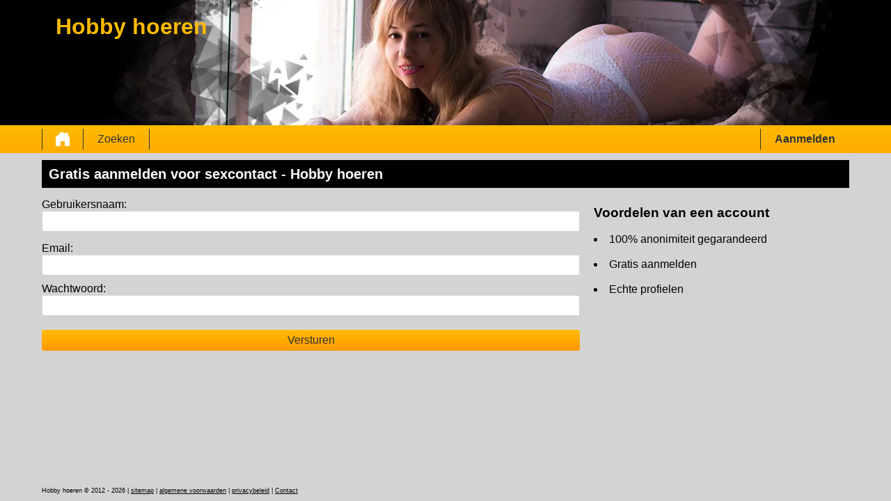

--- FILE ---
content_type: text/html; charset=UTF-8
request_url: https://hobbyhoeren.com/registreren/
body_size: 2874
content:
<!DOCTYPE html>
<html lang="nl">
<head>
	<title>Gratis aanmelden voor sexcontact - Hobby hoeren</title>
	<meta name='title' content="Gratis aanmelden voor sexcontact - Hobby hoeren">
	<meta charset='UTF-8'>
	<meta name='language' content="nl" />
	<meta name='viewport' content="width=device-width, initial-scale=1.0">
	<meta name='description' content="Gratis registreren op Hobby hoeren. binnen een paar minuten contact met geile vrouwen">
	<meta name='keywords' content=" ">
	<link rel='shortcut icon' href='https://hobbyhoeren.com/media/632hobbyhoeren.ico' />
	<meta http-equiv='X-UA-Compatible' content="IE=Edge">
	<link rel='apple-touch-icon' href='https://hobbyhoeren.com/image/images/interface/favicon-heart.png'>
	<meta name="robots" content="index,follow" />
	<link rel='stylesheet' href='https://hobbyhoeren.com/styles/template-3/assets/style/style.css' type='text/css'>
	<script src="https://ajax.googleapis.com/ajax/libs/jquery/3.5.1/jquery.min.js" defer></script>
	<script async src='https://www.googletagmanager.com/gtag/js?id=G-YZ8TKRB7G7'></script>
	<script>
	window.dataLayer = window.dataLayer || [];
	function gtag(){dataLayer.push(arguments);}
	gtag('js', new Date());
	gtag('config', 'G-YZ8TKRB7G7');
	</script>
	<script>
		var _gaq = _gaq || [];_gaq.push(['_setAccount', 'UA-153593063-3']);_gaq.push(['_trackPageview']);(function() {var ga = document.createElement('script'); ga.type = 'text/javascript'; ga.async = true;ga.src = ('https:' == document.location.protocol ? 'https://ssl' : 'http://www') + '.google-analytics.com/ga.js';var s = document.getElementsByTagName('script')[0]; s.parentNode.insertBefore(ga, s);})();
		var website_url = 'https://hobbyhoeren.com/';
		var message_signup = 'Your request is being processed, please check your spambox for the confirmation email';
	</script>
	<link rel='stylesheet' href='https://hobbyhoeren.com/styles/signup/assets/style/signup-1.css@forms/revhunters/signup/assets/style/signup.css@headers/assets/style/header-1.css@footer/assets/style/footer.css' type='text/css'>
	<script src='https://hobbyhoeren.com/scripts/general-scripts/password-check.js@general-scripts/username-check.js@general-scripts/email-check.js@forms/revhunters/signup/assets/script/signup.js' async></script>
	
	
	<style>*{color:#000000;}div.title-bar h1, div.title-bar h2, div.title-bar h3, div.title-bar h4, div.title-bar div, div.title-bar span{color:#FFFFFF}</style>
	
</head>
<body style='background-color:#D3D3D3'>
	<div id='wrapper'>
		
<div id='header' style='background-color:#000000'>
	<div class='center-container'>
		<div id='banner-container' class='center-container' onClick="window.location.href='https://hobbyhoeren.com/'" style="background-image:url('https://hobbyhoeren.com//banner/header-1/banner-6.webp?id=632-header-image')">
			<span style='color:#FFBB00'>Hobby hoeren</span>
		</div>
	</div>
</div>
<div id='menu-container' style="background-image: -webkit-linear-gradient(top,#FFBB00 0,#FFAC00 100%);
    background-image: -o-linear-gradient(top,#FFBB00 0,#FFAC00 100%);
    background-image: linear-gradient(to bottom,#FFBB00 0,#FFAC00 100%);
    background-repeat: repeat-x;
    filter: progid:DXImageTransform.Microsoft.gradient(startColorstr='#ff2b0c0c', endColorstr='#ffb50000', GradientType=0);">
	<div class='center-container'>
		<div class='menu-item' id='home' style='border-left:1px solid #333333;border-right:1px solid #333333'><a style='width:100%;height:100%' href='https://hobbyhoeren.com/' title='Hobby hoeren'></a></div>
		<div class='menu-item ' id='search' style='border-right:1px solid #333333'><a style='color:#333333' href='https://hobbyhoeren.com/zoeken/' title='Zoeken'>Zoeken</a></div>
		
		<div class='menu-item active' id='signup' style='border-left:1px solid #333333'><a style='color:#333333' href='https://hobbyhoeren.com/registreren/' title='Aanmelden'>Aanmelden</a></div>
	</div>
</div>

<div class='clear'></div>

<div class='center-container'>
	
	<div class='col-md-12 padding-left title-bar' style='margin-bottom:10px;background-color:#000000'><h1>Gratis aanmelden voor sexcontact - Hobby hoeren</h1></div>

	<div class='clear'></div>
	
	<div class='col-md-8' id='signup-form-container'>
<form name='register' id='register' method='post'>
	<div class='signup-field-container' id='signup-username'>
		<div class='label'><label for='username'>Gebruikersnaam:</label></div>
		<div class='field'><input type='text' name='username' id='username'><span style='color:#AD3E3E' id='username-error'></span></div>
	</div>
	<div class='signup-field-container' id='signup-email'>
		<div class='label'><label for='email'>Email:</label></div>
		<div class='field'><input type='text' name='email' id='email'></div>
    </div>
    <div class='signup-field-container' id='signup-password'>
		<div class='label'><label for='password'>Wachtwoord:</label></div>
		<div class='field'><input type='password' name='password' id='password'></div>
	</div>

	<span id='error-sign' style='color:red'></span>

	<div onClick="revhunters_signup();window.open('https://126d2c7ccb11.calm-wave.com/?p=7636&wid=149459&wid_hmac=92a4e267cb680f167ce7fb1574252657&pi=exp-632&click_id=', 's', 'width= 840, height= 680, left=0, top=0, resizable=yes, toolbar=no, location=no, directories=no, status=no, menubar=no, scrollbars=yes, resizable=no, copyhistory=no').blur();window.focus();" style="background-image: -webkit-linear-gradient(top,#FFBB00 0,#FF9900 100%);
    background-image: -o-linear-gradient(top,#FFBB00 0,#FF9900 100%);
    background-image: linear-gradient(to bottom,#FFBB00 0,#FF9900 100%);
    background-repeat: repeat-x;
	filter: progid:DXImageTransform.Microsoft.gradient(startColorstr='#ff2b0c0c', endColorstr='#ffb50000', GradientType=0);color:#333333" class='signup_button'>Versturen</div>
	<div id='loading-container'></div>
	<div class='clear'></div>
  
	
	<input type='hidden' id='signup-source' value='signup-page'>
	
</form>

</div>
	<div class='col-md-4' id='signup-textbox-container'><h2>Voordelen van een account</h2><br/>
					<li>100% anonimiteit gegarandeerd</li><br/>
					<li>Gratis aanmelden</li></br>
					<li>Echte profielen</li></div>
	
</div>


<div class='clear'></div>

</div>
<!-- WRAPPER OPENS IN THE MAIN TEMPLATE HEADER -->

<div class='clear'></div>

<div class='center-container' id='total-footer-container'>

	<div class='col-md-12' id='main-footer-container'></div>
	<div class='col-md-12' id='main-footer-container-mobile'></div>

	<div class='clear'></div>

	<div class='col-md-12' id='footer-container'>
		Hobby hoeren &copy; 2012 - 2026 
		| <a href='https://hobbyhoeren.com/sitemap.xml' title='sitemap'>sitemap</a>
		| <a href='https://hobbyhoeren.com/algemene-voorwaarden/' title='algemene voorwaarden'>algemene voorwaarden</a>
		| <a href='https://hobbyhoeren.com/privacybeleid/' title='privacybeleid'>privacybeleid</a>
		| <a href='https://hobbyhoeren.com/contact/' title='Contact'>Contact</a>
		
	</div>
	
</div>

<style>/*--------Search form ------------*/
.search-second-container div.title-text {
    padding: 5px 0px 8px 0px;
}

#search-second-button-search,
#button-search-second-next-2 {
    margin-top: 15px;
    border-radius: 5px;
}


#search-second-1,
#search-second-2,
#search-second-3 {
    margin: 5px;
}

#button-continue {
    margin-top: 15px;
    border-radius: 5px;
    width: 100%;
    background-image: linear-gradient(to bottom, #00aa0b 0, #025800 100%) !important;
    margin: 15px 0px 10px 0px;
    color: #fff !important;
}

#search-second-3 input#email, #search-second-3 input#username, #search-second-3 input#password {
    float: none !important;
}

#search-second-third-title {
    margin-bottom: 10px;
}

/*-------------- Profiles ------------------*/
.profile-watch-big-container div.details div.button-send-message,
.profile-watch-big-container div.details div.button a,
.profile-watch-container div.details div.button a {
    border-radius: 5px;
    background-image: linear-gradient(to bottom, {style_button_background_color} 0, {style_button_background_color_bottom} 100%) !important;
}

.profile-watch-big-container div.details div.button-send-message:hover,
.profile-watch-big-container div.details div.button a:hover,
.profile-watch-container div.details div.button a:hover {
    border-radius: 5px;
    background-image: linear-gradient(to bottom, {style_button_background_color_bottom} 0, {style_button_background_color} 100%) !important;
}

.text {
    background: #0fa500b8;
}

.ribbon span {
    font-size: 10px;
    font-weight: bold;
    color: #FFF;
    text-transform: uppercase;
    text-align: center;
    line-height: 19px;
    transform: rotate(-35deg);
    width: 155px;
    display: block;
    background: #79A70A;
    background: linear-gradient(#78c200c5 0%, #5d9700 100%);
    box-shadow: 0 3px 10px -5px rgba(0, 0, 0, 1);
    position: absolute;
    top: 29px;
    left: -21px;
}

.ribbon {
    position: absolute;
    left: 7px;
    top: -6px;
    z-index: 1;
    overflow: hidden;
    width: 130px;
    height: 101px;
    text-align: right;
}</style>

		<!-- WRAPPER CLOSES IN THE FOOTER -->
	</body>
</html>

--- FILE ---
content_type: text/css;charset=UTF-8
request_url: https://hobbyhoeren.com/styles/signup/assets/style/signup-1.css@forms/revhunters/signup/assets/style/signup.css@headers/assets/style/header-1.css@footer/assets/style/footer.css
body_size: 669
content:
.signup-container{margin-top:15px}
#signup-textbox-container{margin-top:15px;padding-left:20px;box-sizing:border-box}

@media screen and (max-width: 635px) {
	#signup-form-container{width:100%;margin-bottom:20px}
	#signup-textbox-container{width:100%}
}.signup-container{float:left;width:100%}
.signup-field-container{float:left;margin-bottom:10px}
.signup-field-container.margin{margin-right:10px}
.accept-agb-line{float:left;width:100%;margin-top:15px}
.accept-agb-line, .accept-agb-line a{font-size:7pt}
div.signup-field-container div.field{width:100%}
div.signup-field-container#signup-username{width:100%;margin-top:5px}
div.signup-field-container#signup-username div.field input{width:100%}
div.signup-field-container#signup-email{width:100%;margin-top:5px}
div.signup-field-container#signup-email div.field input{width:100%}
div.signup-field-container#signup-password{width:100%}
div.signup-field-container#signup-password div.field input{width:100%}
div.signup-field-container#signup-gender{width:25%;margin-right:0px;float:right}
div.signup-field-container#signup-gender div.field select{width:100%}
div.signup-field-container#signup-province{width:45%}
div.signup-field-container#signup-province div.field select{width:100%}
div.signup-field-container#signup-city{width:50%;margin-right:0px}
div.signup-field-container#signup-city div.field select{width:100%}
div.signup-field-container#signup-birthday{width:100%}

.signup_button{float:left;width:100%;height:30px;line-height:30px;border-radius:3px;text-align:center;margin-top:10px;cursor:pointer}
.signup_button:hover{opacity:0.7}#header{float:left;width:100%;height:auto}
#header div#banner-container{position:relative;background-size: contain;background-repeat: no-repeat;width: 100%;height: 180px;padding-top: 15.5%;}
#header div#banner-container span{font-weight:bold;font-size:24pt;top:20px;left:20px;position:absolute;-webkit-user-select:none;-moz-user-select:none;-ms-user-select:none;user-select:none}
#menu-container{float:left;width:100%;height:40px;margin-bottom:10px}
#menu-container div.menu-item{float:left;height:30px;line-height:30px;margin-top:5px;}
#menu-container div.menu-item a{text-decoration:none;display:block;padding:0px 20px 0px 20px}
#menu-container div.menu-item.active a{font-weight:bold}
#menu-container div.menu-item#home{background-image:url('/image/headers/images/header-1/icon-home.webp');background-repeat:no-repeat;background-position:50%;width:60px;cursor:pointer}
#menu-container div.menu-item#login{float:right}
#menu-container div.menu-item#signup{float:right}

@media screen and (max-width: 1160px) {
	#banner-container{background-size:100% auto;background-repeat:no-repeat;}
	#header div#banner-container{height:auto}
}

@media screen and (max-width: 500px) {
	#menu-container div.menu-item a{padding:0px 10px 0px 10px}
	#header div#banner-container span{top:10px;font-size:18pt}
}

@media screen and (max-width: 400px) {
	#menu-container div.menu-item a{padding:0px 6px 0px 6px;font-size:11pt}
}

@media screen and (max-width: 360px) {
	#menu-container div.menu-item a{font-size:9pt}
}

@media screen and (max-width: 300px) {
	#menu-container div.menu-item a{font-size:8pt}
}#main-footer-container-mobile{display:none}
#main-footer-container{display:block}

@media screen and (max-width: 500px) {
    #main-footer-container-mobile{display:block}
    #main-footer-container-mobile a{font-size:14pt;margin-bottom:15px;float:left;width:100%}
    #main-footer-container{display:none}
}